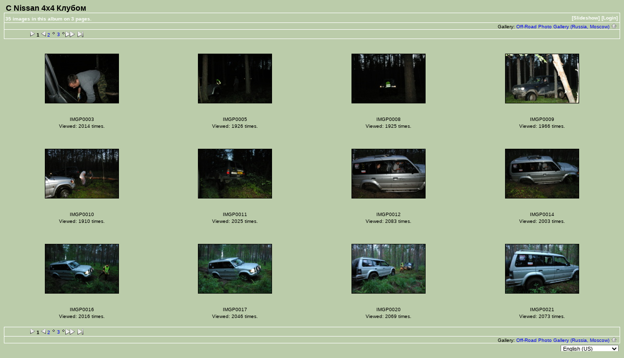

--- FILE ---
content_type: text/html; charset=windows-1251
request_url: https://photo.pajero4x4.ru/album10ns06
body_size: 2864
content:
<!DOCTYPE html PUBLIC "-//W3C//DTD HTML 4.01 Transitional//EN" "http://www.w3.org/TR/html4/loose.dtd">
<html>
<head>
  <title>Off-Road Photo Gallery (Russia, Moscow) :: C Nissan 4x4 Клубом</title>
  <meta http-equiv="content-style-type" content="text/css">
  <meta http-equiv="content-type" content="Mime-Type; charset=ISO-8859-1">
  <meta name="content-language" content="en-US">

  <link rel="stylesheet" type="text/css" href="https://photo.pajero4x4.ru/css/base.css">
  <link rel="stylesheet" type="text/css" href="https://photo.pajero4x4.ru/css/screen.css">
  <link rel="shortcut icon" href="https://photo.pajero4x4.ru/images/favicon.ico">
<link rel="alternate" title="Off-Road Photo Gallery (Russia, Moscow) :: C Nissan 4x4 Клубом RSS" href="https://photo.pajero4x4.ru/rss.php?set_albumName=album10ns06" type="application/rss+xml">  <link rel="next" href="https://photo.pajero4x4.ru/album10ns06?page=2&amp;noCount=1" >
  <link rel="last" href="https://photo.pajero4x4.ru/album10ns06?page=3&amp;noCount=1" >
  <link rel="up" href="https://photo.pajero4x4.ru/albums.php" >
  <link rel="top" href="https://photo.pajero4x4.ru/albums.php?set_albumListPage=1" >
</head>

<body dir="ltr">
<table width="100%" border="0" cellpadding="0" cellspacing="0">
  <tr>
    <td>
      <table cellpadding="0" cellspacing="0" width="100%" border="0" align="center" class="mod_headliner">
        <tr valign="middle">
          <td class="leftspacer"></td>
          <td>
            <table cellspacing="0" cellpadding="0" class="mod_toplight_bg">
              <tr>
                <td class="mod_toplight_left" align="right"></td>
                <td class="head" align="left">&nbsp;C Nissan 4x4 Клубом&nbsp;</td>
                <td class="mod_toplight_right" align="left"></td>
              </tr>
            </table>
          </td>
       </tr>
     </table>
     <table width="100%" cellpadding="0" cellspacing="0">
       <tr>
         <td class="mod_under_hl"></td>
       </tr>
     </table>
    </td>
  </tr>
  <tr>
    <td valign="top">
<script type="text/javascript" src="https://photo.pajero4x4.ru/js/jopen.js"></script>

  <script language="javascript1.2" type="text/JavaScript">
  <!-- //
  var statusWin;
  function showProgress() {
  	statusWin = open('https://photo.pajero4x4.ru/progress_uploading.php?gallery_popup=1','Status','height=150,width=350,location=no,scrollbars=no,menubars=no,toolbars=no,resizable=yes');  }

  function hideProgress() {
  	if (typeof(statusWin) != "undefined") {
  		statusWin.close();
  		statusWin = void(0);
  	}
  }

  function hideProgressAndReload() {
  	hideProgress();
  	location.reload();
  }
  //-->
  </script>
<table border="0" cellspacing="0" cellpadding="0" width="100%">
<tr>
	<td class="navtableborderbegin">
<table width="100%"  cellspacing="0" cellpadding="0" id="adminbox">
  <tr>
    <td align="left">35 images in this album on 3 pages.</td>
    <td align="right">
	<form name="admin_options_form" action="view_album.php">
	
<table id="menu" align="right"><tr>
	<td><a href="https://photo.pajero4x4.ru/slideshow.php?set_albumName=album10ns06">[Slideshow]</a></td>
	<td><a href="https://photo.pajero4x4.ru/login.php?g1_return=https%3A%2F%2Fphoto.pajero4x4.ru%2Falbum10ns06%3Fpage%3D1">[Login]</a></td>
</tr>
</table>	</form>
    </td>
  </tr>
</table>

<!-- top nav -->
	</td>
</tr>
<tr>
	<td class="navtableborderend">

<table style="" width="100%" border="0" cellspacing="0" cellpadding="0" class="modnavboxmid">
<tr>
	
	<td class="bread" style="text-align:right; padding-left: 5px; padding-right: 5px;">
			Gallery: <a href="https://photo.pajero4x4.ru/albums.php">Off-Road Photo Gallery (Russia, Moscow)&nbsp;<img src="https://photo.pajero4x4.ru/images/icons/navigation/nav_home.gif" alt="navigate up" title="navigate up"></a>

	</td>
</tr>
</table>

	</td>
</tr>
<tr>
	<td class="navtableborderend">

<!-- Navigator -->
<table cellspacing="0" cellpadding="0" id="g-navtable" dir="ltr">
<tr>
	<td class="arrows " width="25" height="18">&nbsp;</td>
	<td class="arrows " width="25" height="18">&nbsp;</td>
	<td height="18">
		<table align="center" cellpadding="0" cellspacing="0" class="g-nav-pages"><tr>
	<td>&nbsp;<img src="https://photo.pajero4x4.ru/images/icons/navigation/nav_dot_left.gif" alt="leftdot" title="leftdot">&nbsp;<b>1</b></td>
	<td>&nbsp;<img src="https://photo.pajero4x4.ru/images/icons/navigation/nav_dot_right.gif" alt="leftdot" title="leftdot">&nbsp;<a href="https://photo.pajero4x4.ru/album10ns06?page=2">2</a>
</td>
	<td>&nbsp;<img src="https://photo.pajero4x4.ru/images/icons/navigation/nav_dot.gif" alt="leftdot" title="leftdot">&nbsp;<a href="https://photo.pajero4x4.ru/album10ns06?page=3">3</a>
</td>
	<td>&nbsp;<img src="https://photo.pajero4x4.ru/images/icons/navigation/nav_dot.gif" alt="rightdot" title="rightdot"></td></tr></table></td>
	<td class="arrows g-borderleft" width="25" height="18"><a href="https://photo.pajero4x4.ru/album10ns06?page=2" id="g-nav-forward_1"><img src="https://photo.pajero4x4.ru/images/icons/navigation/nav_next.gif" title="Next Page" alt="Next Page" style="border: none;"></a></td>
	<td class="arrows g-borderleft" width="25" height="18"><a href="https://photo.pajero4x4.ru/album10ns06?page=3"><img src="https://photo.pajero4x4.ru/images/icons/navigation/nav_last.gif" title="Last Page" alt="Last Page" style="border: none;"></a></td>
</tr>
</table>
<script type="text/javascript" src="https://photo.pajero4x4.ru/js/arrowkey_nav.js"></script>
	</td>
</tr>
</table>

   <script language="javascript1.2" type="text/JavaScript">
   function chooseOnlyOne(i, form_pos, scale) {
   	for(var j=0;j<scale;j++) {
   		if(j != i) {
   			eval("document.vote_form['votes["+j+"]']["+form_pos+"].checked=false");
   		}
   	}
   }
   </script>

<form action="https://photo.pajero4x4.ru/view_album.php" name="vote_form" style="margin-bottom: 0px;" method="post">

<!-- image grid table -->
<table border="0" cellspacing="5" cellpadding="0" width="100%" class="vatable" align="center">
<tr><td align="center" valign="top" class="vathumbs">
<div style="padding-top: 25px; padding-bottom:25px; width: 154px; height: 104px;" align="center" class="vafloat2">
<div class="g-photo"  style="margin: 0 auto; width:150px; height:100px; border: 1px solid black;"><a href="https://photo.pajero4x4.ru/album10ns06/IMGP0003"><img id="thumbnail_1" alt="IMGP0003" title="IMGP0003" width="150" height="100" src="https://photo.pajero4x4.ru/albums/album10ns06/IMGP0003.thumb.jpg"></a></div>
</div>
<div style="width: 154px;"  align="center" class="vafloat">

<div align="center" class="modcaption">
<div align="center">
IMGP0003 </div>
<div class="viewcounter" style="margin-top:3px">Viewed: 2014 times.</div>
<br>
</div></div>
</td>
<td align="center" valign="top" class="vathumbs">
<div style="padding-top: 25px; padding-bottom:25px; width: 154px; height: 104px;" align="center" class="vafloat2">
<div class="g-photo"  style="margin: 0 auto; width:150px; height:100px; border: 1px solid black;"><a href="https://photo.pajero4x4.ru/album10ns06/IMGP0005"><img id="thumbnail_2" alt="IMGP0005" title="IMGP0005" width="150" height="100" src="https://photo.pajero4x4.ru/albums/album10ns06/IMGP0005.thumb.jpg"></a></div>
</div>
<div style="width: 154px;"  align="center" class="vafloat">

<div align="center" class="modcaption">
<div align="center">
IMGP0005 </div>
<div class="viewcounter" style="margin-top:3px">Viewed: 1926 times.</div>
<br>
</div></div>
</td>
<td align="center" valign="top" class="vathumbs">
<div style="padding-top: 25px; padding-bottom:25px; width: 154px; height: 104px;" align="center" class="vafloat2">
<div class="g-photo"  style="margin: 0 auto; width:150px; height:100px; border: 1px solid black;"><a href="https://photo.pajero4x4.ru/album10ns06/IMGP0008"><img id="thumbnail_3" alt="IMGP0008" title="IMGP0008" width="150" height="100" src="https://photo.pajero4x4.ru/albums/album10ns06/IMGP0008.thumb.jpg"></a></div>
</div>
<div style="width: 154px;"  align="center" class="vafloat">

<div align="center" class="modcaption">
<div align="center">
IMGP0008 </div>
<div class="viewcounter" style="margin-top:3px">Viewed: 1925 times.</div>
<br>
</div></div>
</td>
<td align="center" valign="top" class="vathumbs">
<div style="padding-top: 25px; padding-bottom:25px; width: 154px; height: 104px;" align="center" class="vafloat2">
<div class="g-photo"  style="margin: 0 auto; width:150px; height:100px; border: 1px solid black;"><a href="https://photo.pajero4x4.ru/album10ns06/IMGP0009"><img id="thumbnail_4" alt="IMGP0009" title="IMGP0009" width="150" height="100" src="https://photo.pajero4x4.ru/albums/album10ns06/IMGP0009.thumb.jpg"></a></div>
</div>
<div style="width: 154px;"  align="center" class="vafloat">

<div align="center" class="modcaption">
<div align="center">
IMGP0009 </div>
<div class="viewcounter" style="margin-top:3px">Viewed: 1966 times.</div>
<br>
</div></div>
</td>
</tr>
<tr><td align="center" valign="top" class="vathumbs">
<div style="padding-top: 25px; padding-bottom:25px; width: 154px; height: 104px;" align="center" class="vafloat2">
<div class="g-photo"  style="margin: 0 auto; width:150px; height:100px; border: 1px solid black;"><a href="https://photo.pajero4x4.ru/album10ns06/IMGP0010"><img id="thumbnail_5" alt="IMGP0010" title="IMGP0010" width="150" height="100" src="https://photo.pajero4x4.ru/albums/album10ns06/IMGP0010.thumb.jpg"></a></div>
</div>
<div style="width: 154px;"  align="center" class="vafloat">

<div align="center" class="modcaption">
<div align="center">
IMGP0010 </div>
<div class="viewcounter" style="margin-top:3px">Viewed: 1910 times.</div>
<br>
</div></div>
</td>
<td align="center" valign="top" class="vathumbs">
<div style="padding-top: 25px; padding-bottom:25px; width: 154px; height: 104px;" align="center" class="vafloat2">
<div class="g-photo"  style="margin: 0 auto; width:150px; height:100px; border: 1px solid black;"><a href="https://photo.pajero4x4.ru/album10ns06/IMGP0011"><img id="thumbnail_6" alt="IMGP0011" title="IMGP0011" width="150" height="100" src="https://photo.pajero4x4.ru/albums/album10ns06/IMGP0011.thumb.jpg"></a></div>
</div>
<div style="width: 154px;"  align="center" class="vafloat">

<div align="center" class="modcaption">
<div align="center">
IMGP0011 </div>
<div class="viewcounter" style="margin-top:3px">Viewed: 2025 times.</div>
<br>
</div></div>
</td>
<td align="center" valign="top" class="vathumbs">
<div style="padding-top: 25px; padding-bottom:25px; width: 154px; height: 104px;" align="center" class="vafloat2">
<div class="g-photo"  style="margin: 0 auto; width:150px; height:100px; border: 1px solid black;"><a href="https://photo.pajero4x4.ru/album10ns06/IMGP0012"><img id="thumbnail_7" alt="IMGP0012" title="IMGP0012" width="150" height="100" src="https://photo.pajero4x4.ru/albums/album10ns06/IMGP0012.thumb.jpg"></a></div>
</div>
<div style="width: 154px;"  align="center" class="vafloat">

<div align="center" class="modcaption">
<div align="center">
IMGP0012 </div>
<div class="viewcounter" style="margin-top:3px">Viewed: 2083 times.</div>
<br>
</div></div>
</td>
<td align="center" valign="top" class="vathumbs">
<div style="padding-top: 25px; padding-bottom:25px; width: 154px; height: 104px;" align="center" class="vafloat2">
<div class="g-photo"  style="margin: 0 auto; width:150px; height:100px; border: 1px solid black;"><a href="https://photo.pajero4x4.ru/album10ns06/IMGP0014"><img id="thumbnail_8" alt="IMGP0014" title="IMGP0014" width="150" height="100" src="https://photo.pajero4x4.ru/albums/album10ns06/IMGP0014.thumb.jpg"></a></div>
</div>
<div style="width: 154px;"  align="center" class="vafloat">

<div align="center" class="modcaption">
<div align="center">
IMGP0014 </div>
<div class="viewcounter" style="margin-top:3px">Viewed: 2003 times.</div>
<br>
</div></div>
</td>
</tr>
<tr><td align="center" valign="top" class="vathumbs">
<div style="padding-top: 25px; padding-bottom:25px; width: 154px; height: 104px;" align="center" class="vafloat2">
<div class="g-photo"  style="margin: 0 auto; width:150px; height:100px; border: 1px solid black;"><a href="https://photo.pajero4x4.ru/album10ns06/IMGP0016"><img id="thumbnail_9" alt="IMGP0016" title="IMGP0016" width="150" height="100" src="https://photo.pajero4x4.ru/albums/album10ns06/IMGP0016.thumb.jpg"></a></div>
</div>
<div style="width: 154px;"  align="center" class="vafloat">

<div align="center" class="modcaption">
<div align="center">
IMGP0016 </div>
<div class="viewcounter" style="margin-top:3px">Viewed: 2016 times.</div>
<br>
</div></div>
</td>
<td align="center" valign="top" class="vathumbs">
<div style="padding-top: 25px; padding-bottom:25px; width: 154px; height: 104px;" align="center" class="vafloat2">
<div class="g-photo"  style="margin: 0 auto; width:150px; height:100px; border: 1px solid black;"><a href="https://photo.pajero4x4.ru/album10ns06/IMGP0017"><img id="thumbnail_10" alt="IMGP0017" title="IMGP0017" width="150" height="100" src="https://photo.pajero4x4.ru/albums/album10ns06/IMGP0017.thumb.jpg"></a></div>
</div>
<div style="width: 154px;"  align="center" class="vafloat">

<div align="center" class="modcaption">
<div align="center">
IMGP0017 </div>
<div class="viewcounter" style="margin-top:3px">Viewed: 2046 times.</div>
<br>
</div></div>
</td>
<td align="center" valign="top" class="vathumbs">
<div style="padding-top: 25px; padding-bottom:25px; width: 154px; height: 104px;" align="center" class="vafloat2">
<div class="g-photo"  style="margin: 0 auto; width:150px; height:100px; border: 1px solid black;"><a href="https://photo.pajero4x4.ru/album10ns06/IMGP0020"><img id="thumbnail_11" alt="IMGP0020" title="IMGP0020" width="150" height="100" src="https://photo.pajero4x4.ru/albums/album10ns06/IMGP0020.thumb.jpg"></a></div>
</div>
<div style="width: 154px;"  align="center" class="vafloat">

<div align="center" class="modcaption">
<div align="center">
IMGP0020 </div>
<div class="viewcounter" style="margin-top:3px">Viewed: 2069 times.</div>
<br>
</div></div>
</td>
<td align="center" valign="top" class="vathumbs">
<div style="padding-top: 25px; padding-bottom:25px; width: 154px; height: 104px;" align="center" class="vafloat2">
<div class="g-photo"  style="margin: 0 auto; width:150px; height:100px; border: 1px solid black;"><a href="https://photo.pajero4x4.ru/album10ns06/IMGP0021"><img id="thumbnail_12" alt="IMGP0021" title="IMGP0021" width="150" height="100" src="https://photo.pajero4x4.ru/albums/album10ns06/IMGP0021.thumb.jpg"></a></div>
</div>
<div style="width: 154px;"  align="center" class="vafloat">

<div align="center" class="modcaption">
<div align="center">
IMGP0021 </div>
<div class="viewcounter" style="margin-top:3px">Viewed: 2073 times.</div>
<br>
</div></div>
</td>
</tr>

</table>


</form><!-- bottom nav -->
<table border="0" cellspacing="0" cellpadding="0" width="100%">
<tr>
	<td class="navtableborderbegin">

<!-- Navigator -->
<table cellspacing="0" cellpadding="0" id="g-navtable-bottom" dir="ltr">
<tr>
	<td class="arrows " width="25" height="18">&nbsp;</td>
	<td class="arrows " width="25" height="18">&nbsp;</td>
	<td height="18">
		<table align="center" cellpadding="0" cellspacing="0" class="g-nav-pages"><tr>
	<td>&nbsp;<img src="https://photo.pajero4x4.ru/images/icons/navigation/nav_dot_left.gif" alt="leftdot" title="leftdot">&nbsp;<b>1</b></td>
	<td>&nbsp;<img src="https://photo.pajero4x4.ru/images/icons/navigation/nav_dot_right.gif" alt="leftdot" title="leftdot">&nbsp;<a href="https://photo.pajero4x4.ru/album10ns06?page=2">2</a>
</td>
	<td>&nbsp;<img src="https://photo.pajero4x4.ru/images/icons/navigation/nav_dot.gif" alt="leftdot" title="leftdot">&nbsp;<a href="https://photo.pajero4x4.ru/album10ns06?page=3">3</a>
</td>
	<td>&nbsp;<img src="https://photo.pajero4x4.ru/images/icons/navigation/nav_dot.gif" alt="rightdot" title="rightdot"></td></tr></table></td>
	<td class="arrows g-borderleft" width="25" height="18"><a href="https://photo.pajero4x4.ru/album10ns06?page=2" id="g-nav-forward_2"><img src="https://photo.pajero4x4.ru/images/icons/navigation/nav_next.gif" title="Next Page" alt="Next Page" style="border: none;"></a></td>
	<td class="arrows g-borderleft" width="25" height="18"><a href="https://photo.pajero4x4.ru/album10ns06?page=3"><img src="https://photo.pajero4x4.ru/images/icons/navigation/nav_last.gif" title="Last Page" alt="Last Page" style="border: none;"></a></td>
</tr>
</table>
	</td>
</tr>
<tr>
	<td class="navtableborderend">

<table style="" width="100%" border="0" cellspacing="0" cellpadding="0" class="modnavboxmid">
<tr>
	
	<td class="bread" style="text-align:right; padding-left: 5px; padding-right: 5px;">
			Gallery: <a href="https://photo.pajero4x4.ru/albums.php">Off-Road Photo Gallery (Russia, Moscow)&nbsp;<img src="https://photo.pajero4x4.ru/images/icons/navigation/nav_home.gif" alt="navigate up" title="navigate up"></a>

	</td>
</tr>
</table>

	</td>
</tr>
</table>
<script language="JavaScript" type="text/javascript">
function ML_reload() {
var newlang=document.MLForm.newlang[document.MLForm.newlang.selectedIndex].value ;
window.location.href=newlang;
}
</script>
<form action="https://photo.pajero4x4.ru/#" name="MLForm" class="MLForm" method="post">

<table class="languageSelector" align="right">
<tr>
	<td><select name="newlang" size="1" style="font-size:8pt;" onChange="ML_reload()">
	<option value="/album10ns06?newlang=en_US" selected>English (US)</option>
	<option value="/album10ns06?newlang=ru_RU.cp1251">&#x0420;&#x0443;&#x0441;&#x0441;&#x043a;&#x0438;&#x0439; (Windows)</option>
	</select>
	</td>
</tr>
</table>
</form><br clear="all">

--- FILE ---
content_type: text/css
request_url: https://photo.pajero4x4.ru/css/screen.css
body_size: 8709
content:
/* 
   This is the style sheet used when Gallery running standalone and
   'no skin' is selected.

   If you would like to customize the styles please create 
   copy of this file called 

   "screen.css" (same name without ".default")

   If that file is found in this directory it will be 
   used instead of this one.

   Some of the styles below are overriden by specific 
   album properties. These are noted 

   $Id: screen.css.default,v 1.17 2005/07/20 12:46:27 jenst Exp $
*/ 


/* 
   default text styles - background and colors overriden by
   album 'bgcolor', 'background', and 'textcolor' properties.
*/

body {
    font-family: Geneva,Arial,Helvetica,sans-serif;
    font-size: 10px;
    background-color: #BBCCAA;
    color: #000000;
}

img {
    border: none;
}

td,p { 
    font-family: Verdana, Arial, Helvetica, sans-serif;
    font-size: 10px; 
}

a {
    font-family: Verdana,Helvetica,sans-serif;
    text-decoration: none;
    color: #49E2192;
}

a:hover {
    font-family: Verdana,Helvetica,sans-serif;
    text-decoration: underline;
    color: yellow;
}

.popup a:hover {
    color: #4E2192;
}

.popup td {
    color: #000000;
}

.popup td.tab-hi {
    color: #FFFFFF;
}
    
textarea:focus, input:focus {
    background-color: #BBCCAA;
}

/* 
   text styles 
*/
.title                          /* album titles on main page */
	{ 
	  font-size: 14px; 
	  font-weight: bold; 
	}
.mod_title			/* album title -- Text is controlled by .title */
	{
	  border:1px solid #000000;
	  border-right-width:0px;
	  border-bottom-width:0px;
	  border-left-width:0px;
	}
.mod_title_bg   /* album title hightlight Text is controled by .title */
	{
	}
.mod_title_right  /* album title hightlight  Text is controled by .title*/
	{
	}
.mod_title_left  /* album title hightlight  Text is controled by .title */
	{
	}
.albumdesc  /*album description includes all text and background*/
	{
	}
.desc                           /* album descriptions on main page */
	{ 
	  font-size: 12px; 
	}
.caption                        /* photo captions on all pages */
	{ 
	  font-size: 10px; 
	}
.modcaption  /* modifies background for caption text to reside - view_album */
	{
	  font-size: 10px; 
	}
.pcaption  /* modifies background for caption text to reside - view_photo*/
{
     font-size: 10px; 
}

.customFieldsTable {
}

.customFieldsTableCaption {
    font-size: 11px;
    color: #000000;
    font-weight: bold;
    text-decoration: underline;
}
  
.vafloat /* float for view album - text */
 	{
 	   float: none;
 	}
 
.vafloat2 /* float for view album - images */
 	{
 	 float: none;
	}
 
.vasummary /* controls the view of Album summary */
	{
        font-weight:bold;
        padding:2px;
        margin-top:10px;
        width:80%;
	}
.commentIndication 
	{
	   color: red;
	   font-size: 12px;
	}
.error                          /* all error text */
	{ 
	  color: red; 
	  font-size: 12px; 
	}

.attention                          /* so far, just for voting instructions*/
        {
          font-family: Verdana, Arial, Helvetica, sans-serif;
          font-weight: normal;
          color: #FBFF7F;
          font-size: 12px;
        }

.headbox			/* box around the page headers */
	{
	}

.head                           /* page headers */
	{ 
	  font-size: 16px; 
	  font-weight: bold; 
	}
.mod_headliner  /* Gallery & Album titles. Text is controled by .head */
	{
	}
.mod_toplight_bg  /* Gallery & Album titles. Text is controled by .head */
	{
	}
.mod_toplight_right  /* Gallery & Album titles. Text is controled by .head*/
	{
	}
.mod_toplight_left  /* Gallery & Album titles. Text is controled by .head */
	{
	}
.bread                          /* used in breadcrumb bars */
	{ 
	  font-size: 10px; 
	}
.nav                            /* used in navigation bars */
	{ 
	  font-size: 12px; 
	}
.navtableborderbegin
	{
	  border:1px solid #FFFFFF;
	}
.navtableborderend
	{
	  border:1px solid #FFFFFF;
	  border-top-width:0px;
	}
.bordertop
	{
	  border:1px solid #FFFFFF;
	  border-right-width:0px;
	  border-bottom-width:0px;
	  border-left-width:0px;
	}
.borderright
	{
	  border:1px solid #FFFFFF;
	  border-top-width:0px;
	  border-bottom-width:0px;
	  border-left-width:0px;
	}

.borderleft
	{
	  border:1px solid #FFFFFF;
	  border-top-width:0px;
	  border-bottom-width:0px;
	  border-right-width:0px;
	}


.borderleft-popup {
    border:1px solid #000000;
    border-top-width:0px;
    border-bottom-width:0px;
    border-right-width:0px;
    padding-left: 5px;
}

.fineprint                      /* used for fine print */
	{
	  font-size: 10px;
	}

.viewcounter 
	{
	  font-size: 10px;
	}

.editlink                       /* Used for the [edit] tags */
	{
	  font-size: 10px;
	}
.modnavbox  /* main navigation bar next and previous */
{
}

.admin                          /* used in admin bars */
	{ 
	  font-size: 10px; 
	  font-weight: bold; 
	}

.adminform /* defines form for drop down menu */
	{ 
	  font-size: 10px; 
	  font-weight: bold; 
	}
.search                          /* used in search text */
	{ 
	  font-size: 10px; 
	  font-weight: bold; 
	}
.searchform /* defines form for search */
	{
	  font-size: 10px; 
	  font-weight: bold; 
	}
.leftspacer  /* amount of space to the left of the header and titles */
	{
	  width: 0px;
	}
.modnavboxtop  /*navagation bar top of screen where admin buttons show*/
	{
	background-color: #BBCCAA;
 
     }
.modnavboxmid  /*navagation bar middle where the link for the albums show*/
	{

	}
.modfooter /*footer where the Gallery version is located*/
	{
	}


.popupbody  /* controls the background of popup. */ 
{
    color: #000;
}
	
.popuphead, .separator  /* controls the title and background */ 
{
    text-align:center;
    font-size: 14px; font-weight: bold;
    line-height: 150%;
    color: #FFFFFF;
    background-color: #BBCCAA;
    padding-left: 5px;
    border-top: 1px solid #FFF; border-left: 1px solid #FFF; border-right: 1px solid #FFF;
}

.popup /* controls the main text and message body */
{
    font-size: 12px;
    font-weight: normal;
    color: #202020;
    padding: 5px;
    border: 1px solid #FFF;
    background-color: #BBCCAA;
    margin-bottom: 10px;  
}

.popupform /* controls form textarea */
	 {
	   font-size: 12px;
	   font-weight: normal;
	   line-height: 120%;
	   color: #202020;
	   padding: 2px;
	   border: 1px solid #FFF;
	   background-color: #BBCCAA;
	 }

td.columnheader {
    font-size: 12px;
    font-weight: bold;
    color: #ffffff;
    padding-left: 5px;
    padding: 2px;
    border: 1px solid #FFF;
    background-color: #BBCCAA;
}

/* CSS ID for the add photos popup */

#container {
    padding: 2px;
}

#tabnav {
    height: 20px;
    margin: 0px;
    padding-left: 5px;
    background: url(images/tab_bottom.gif) repeat-x bottom;
}

#tabnav li {
    margin: 0px; 
    padding: 0px;
    display: inline;
    list-style-type: none;
}
	
#tabnav a:link, #tabnav a:visited {
    float: left;
    font-size: 11px;
    line-height: 14px;
    font-weight: bold;
    padding: 2px 5px 2px 5px;
    margin-right: 4px;
    text-decoration: none;
    color: #666;
    border-width:1px;
    border-style: solid; border-color: #000000;
    -Moz-Border-Radius-TopLeft: 20px;
    -Moz-Border-Radius-TopRight: 20px;
}

#tabnav a:link.active, #tabnav a:visited.active {
    background-color: #BBCCAA;
    padding:2px 5px 2px 5px;
    font-size:12px;
    margin-right: 4px;
    border-style: solid; border-color: #000000;
    -Moz-Border-Radius-TopLeft: 20px;
    -Moz-Border-Radius-TopRight: 20px;
    color:#000000;
}

#tabnav a:hover {
    color: #444;
}

/* Following two classes are used in stats-wizard */
.blockcell {
}

caption {
    color: #6274CB;
}

/* ---- */

.infoline_success {
    color: #00BF00;
    text-align:center;
    font-size: 12px;
    border: 1px solid ;
    padding: 2px;
    margin: 2px;
}

.infoline_error {
    text-align:center;
    font-size: 12px;
    border: 1px solid red;
    padding: 2px;
    margin: 2px;
}

.infoline_notice {
    color: #BF0000;
    text-align: left;
    font-size: 12px;
    border: 1px solid #BF0000;
    padding: 2px;
    margin: 2px;
}

/* Adminbar */

#adminbox {
    background-color: #BBCCAA;
    color: #FFFFFF;
}

#adminbox td {
    background-color: #BBCCAA;
}

#adminbox a {
	color: #DBFFFF;
}

#adminbox a:hover {
	color: yellow;
}


#menu {
}

#menu td {
}

#menu a {
   display: block;
   font-family: Verdana,Helvetica,sans-serif;
   font-size: 10px;
   text-decoration: none;
   color: #FFFFFF;
   white-space: nowrap;
/* uncomment this and the below to have a nice hover effect.
   padding: 2px;
   -moz-border-radius: 3px;
*/
}

#menu a:hover {
   color: yellow;
   white-space: nowrap;
/*
   border-bottom: 1px solid #66A;
   border-right: 1px solid #66A;
   border-top: 1px solid #224;
   border-left: 1px solid #224;
   padding: 1px;
*/
